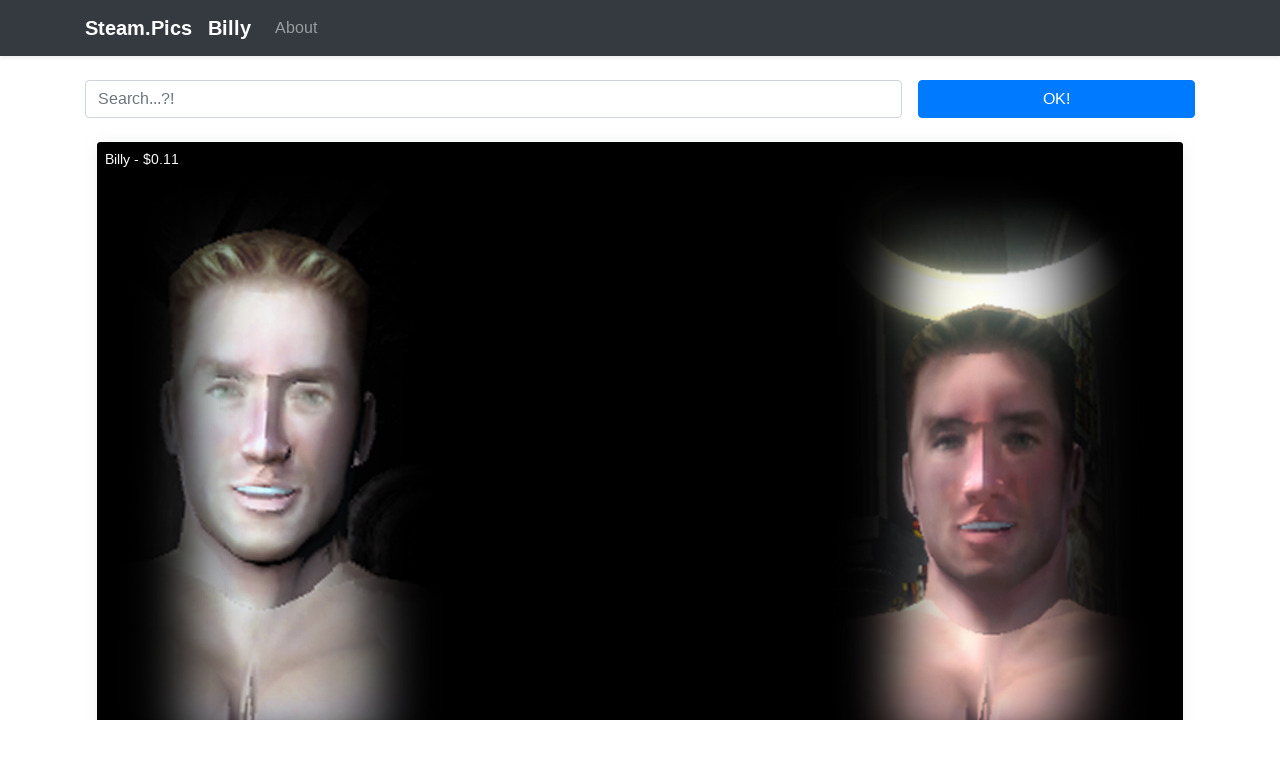

--- FILE ---
content_type: text/html; charset=UTF-8
request_url: https://steam.pics/index.php?id=39565
body_size: 2120
content:
<div class='row'></div><!doctype html>
<html lang='en' class='h-100'>
   <head>
      <meta charset='utf-8'>
      <meta name='viewport' content='width=device-width, initial-scale=1, shrink-to-fit=no'>
      <meta name='description' content='Steam background: Billy'>
      <meta name='keywords' content='photography, Portrait, Steam, Proud, Facial, Furries, Brave, Cards, Trading, Wallpaper, Sound, Community, Effects, fantasy, Great, House, Forehead, Human, Cheek, Light'>	  
      <title>Billy - Steam.Pics</title>
      <link href='/css/bootstrap.min.css' rel='stylesheet'>
      <script src='/js/jquery.min.js'></script>
      <script src='/js/popper.min.js'></script>
      <script src='/js/bootstrap.min.js'></script>
	  <link rel='shortcut icon' href='/favicon.ico' type='image/x-icon'>
      <style>
@media (min-width: 768px) {
	.bd-placeholder-img-lg {
		font-size: 3.5rem;
	}
}
.full-box {
	display: inline-block;
	width: 100%;
	padding: 0 .75rem;
	margin-bottom: 1.5rem;
}		 
.story-box {
	display: inline-block;
	width: 25%;
	padding: 0 .75rem;
	margin-bottom: 1.5rem;
}
.story-content {
	-webkit-box-shadow: 0 0 15px 0 rgba(154,161,171,.15);
	box-shadow: 0 0 15px 0 rgba(154,161,171,.15);
	border-radius: .25rem;
	position: relative;
}
.story-image {
	height: auto;
	padding: 0;
	width: 100%;
	border-radius: .25rem;
}
.story-text {
	top: 0;
	left: 0;
	right: 0;
}
.story-text {
	position: absolute;
	bottom: 0;
}
.story-title {
	margin: 0!important;
	padding: .5rem;
	background: rgba(0,0,0,.7);
	line-height: 1.35;
	font-size: .875rem;
	font-weight: 400;
	border-top-left-radius: .25rem;
	border-top-right-radius: .25rem;
	color: #fff;
}
.pagination {
	display: inline-flex !important;
}		 
</style><!-- Google tag (gtag.js) -->
<script async src="https://www.googletagmanager.com/gtag/js?id=G-46JZF7M60E"></script>
<script>
  window.dataLayer = window.dataLayer || [];
  function gtag(){dataLayer.push(arguments);}
  gtag('js', new Date());

  gtag('config', 'G-46JZF7M60E');
</script>
</head>
   <body class='d-flex flex-column h-100'>
      <header>
         <nav class='navbar navbar-expand-lg navbar-dark bg-dark shadow-sm'>
            <div class='container d-flex justify-content-between'>
               <a href='/' class='navbar-brand d-flex align-items-center'>
               <strong>Steam.Pics</strong>
               </a>
               <a href='/index.php?id=39565' class='navbar-brand d-flex align-items-center'><strong>Billy</strong></a>
               <button class='navbar-toggler' type='button' data-toggle='collapse' data-target='#navbarSupportedContent' aria-controls='navbarSupportedContent' aria-expanded='false' aria-label='Toggle navigation'>
               <span class='navbar-toggler-icon'></span>
               </button>
               <div class='collapse navbar-collapse' id='navbarSupportedContent'>
                  <ul class='navbar-nav mr-auto'>
                     <li class='nav-item'>
                        <a class='nav-link' href='http://vova1234.com/blog/dev/443.html'>About</a>
                     </li>		 
                  </ul>
               </div>
            </div>
         </nav>
      </header>
      <main role='main'>
<div class='d-flex justify-content-center container'>
<form method='get' class='form-inline w-100 mt-4'>
<div class='form-group w-75 mb-2'>
<input type='text' name='stext' value='' class='form-control w-100 mr-3' id='searchinput' placeholder='Search...?!'>
</div>
<button type='submit' class='btn btn-primary mb-2 w-25'>OK!</button>
</form>
</div><div class='container'><div class='full-box'>
									<div class='story-content'>
										<a href='//steamcommunity.com/market/listings/753/1293230-Billy' target='_blank'>
										<img class='story-image' src='fons/7dacfed285934015b8e1269eaf4db659.png' alt=''>
										<div class='story-text'>
										   <h3 class='story-title'>Billy - $0.11</h3>
										</div>
										</a>
									</div>
									<p class='mt-4'> <a href='/index.php?tag=Face'>Face</a> <a href='/index.php?tag=Facial expression'>Facial expression</a> <a href='/index.php?tag=Head'>Head</a> <a href='/index.php?tag=Light'>Light</a> <a href='/index.php?tag=Cheek'>Cheek</a> <a href='/index.php?tag=Chin'>Chin</a> <a href='/index.php?tag=Nose'>Nose</a> <a href='/index.php?tag=Forehead'>Forehead</a> <a href='/index.php?tag=Human'>Human</a> <a href='/index.php?tag=Flash photography'>Flash photography</a> <a href='/index.php?tag=Fun'>Fun</a> <a href='/index.php?tag=Jaw'>Jaw</a> <a href='/index.php?tag=Portrait'>Portrait</a> <a href='/index.php?tag=Photography'>Photography</a> <a href='/index.php?tag=Darkness'>Darkness</a> <a href='/index.php?tag=Symmetry'>Symmetry</a> <a href='/index.php?tag=Portrait photography'>Portrait photography</a> <a href='/index.php?tag=House of Detention'>House of Detention</a> <a href='/index.php?tag=Male Union ♂'>Male Union ♂</a> <a href='/index.php?tag=热点聚焦'>热点聚焦</a> <a href='/index.php?tag=Steam Trading Cards'>Steam Trading Cards</a> <a href='/index.php?tag=Brave Furries'>Brave Furries</a> <a href='/index.php?tag=Wallpaper'>Wallpaper</a> <a href='/index.php?tag=Was So Proud'>Was So Proud</a> <a href='/index.php?tag=Was So Proud'>Was So Proud</a> <a href='/index.php?tag=Steam Community'>Steam Community</a> <a href='/index.php?tag=Facial hair'>Facial hair</a> <a href='/index.php?tag=Great Sound Effects'>Great Sound Effects</a> <a href='/index.php?tag=Dark fantasy'>Dark fantasy</a></p>
								</div></div>
         </div></main>
      <footer class='footer mt-auto py-3 bg-light'>
         <div class='container'>
            <span class='text-muted'>2019 - 2026 / Powered by <a href='http://abcvg.info' title='ABCVG Network'>ABCVG</a></span>
         </div>
      </footer>
   </body>
</html>